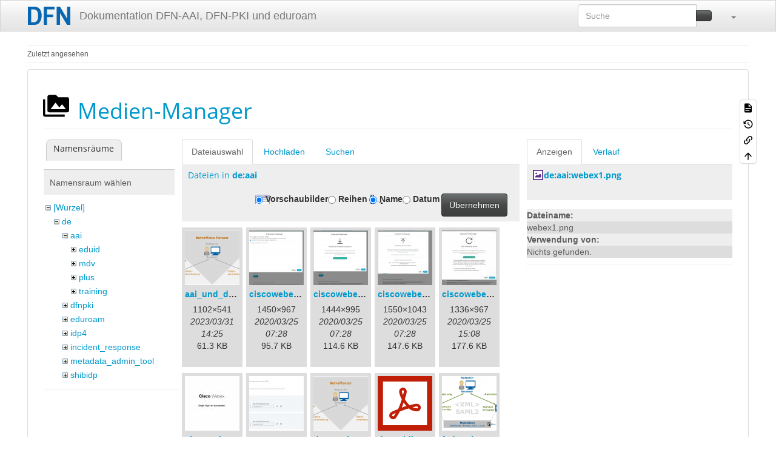

--- FILE ---
content_type: text/html; charset=utf-8
request_url: https://doku.tid.dfn.de/de:shibidp3prepare-http?image=de%3Aaai%3Awebex1.png&ns=de%3Aaai&tab_details=view&do=media&tab_files=files
body_size: 7392
content:
<!DOCTYPE html>
<html xmlns="http://www.w3.org/1999/xhtml" lang="de" dir="ltr" class="no-js">
<head>
    <meta charset="UTF-8" />
    <title>de:shibidp3prepare-http [Dokumentation DFN-AAI, DFN-PKI und eduroam]</title>
    <script>(function(H){H.className=H.className.replace(/\bno-js\b/,'js')})(document.documentElement)</script>
    <meta name="viewport" content="width=device-width,initial-scale=1" />
    <link rel="shortcut icon" href="/_media/favicon.ico" />
<link rel="apple-touch-icon" href="/lib/tpl/bootstrap3/images/apple-touch-icon.png" />
<meta name="generator" content="DokuWiki"/>
<meta name="robots" content="noindex,nofollow"/>
<link rel="search" type="application/opensearchdescription+xml" href="/lib/exe/opensearch.php" title="Dokumentation DFN-AAI, DFN-PKI und eduroam"/>
<link rel="start" href="/"/>
<link rel="contents" href="/de:shibidp3prepare-http?do=index" title="Übersicht"/>
<link rel="manifest" href="/lib/exe/manifest.php" crossorigin="use-credentials"/>
<link rel="alternate" type="application/rss+xml" title="Letzte Änderungen" href="/feed.php"/>
<link rel="alternate" type="application/rss+xml" title="Aktueller Namensraum" href="/feed.php?mode=list&amp;ns=de"/>
<link rel="alternate" type="text/html" title="HTML Klartext" href="/_export/xhtml/de:shibidp3prepare-http"/>
<link rel="alternate" type="text/plain" title="Wiki Markup" href="/_export/raw/de:shibidp3prepare-http"/>
<link rel="stylesheet" href="/lib/exe/css.php?t=bootstrap3&amp;tseed=3d909b1e9d8b9b0015f7356bb1ff4514"/>
<link type="text/css" rel="stylesheet" href="/lib/plugins/datatables/assets/datatables.net-fixedheader-dt/css/fixedHeader.dataTables.min.css"/>
<link type="text/css" rel="stylesheet" href="/lib/plugins/datatables/assets/datatables.net-fixedcolumns-dt/css/fixedColumns.dataTables.min.css"/>
<link type="text/css" rel="stylesheet" href="/lib/plugins/datatables/assets/datatables.net/css/dataTables.bootstrap.min.css"/>
<link type="text/css" rel="stylesheet" href="/lib/plugins/datatables/assets/datatables.net-buttons/css/buttons.bootstrap.min.css"/>
<link type="text/css" rel="stylesheet" href="/lib/plugins/icons/assets/font-awesome/css/font-awesome.min.css"/>
<link type="text/css" rel="stylesheet" href="/lib/plugins/icons/assets/material-design-icons/css/materialdesignicons.min.css"/>
<script >var NS='de';var JSINFO = {"plugin_acmenu":{"doku_base":"\/","doku_url":"https:\/\/doku.tid.dfn.de\/","doku_script":"doku.php","start":"start","useslash":0,"canonical":0,"userewrite":"1"},"plugin":{"datatables":{"config":{"dom":"lBfrtip","language":{"url":"\/lib\/plugins\/datatables\/assets\/datatables.net-i18n\/de-DE.json"}},"enableForAllTables":0}},"move_renameokay":false,"move_allowrename":false,"plugins":{"vshare":{"youtube":"youtube\\.com\/.*[&?]v=([a-z0-9_\\-]+)","vimeo":"vimeo\\.com\\\/(\\d+)","slideshare":"slideshare.*id=(\\d+)","dailymotion":"dailymotion\\.com\/video\/([a-z0-9]+)","archiveorg":"archive\\.org\/(?:embed|details)\/([a-zA-Z0-9_\\-]+)","soundcloud":"soundcloud\\.com\/([\\w-]+\/[\\w-]+)","niconico":"nicovideo\\.jp\/watch\/(sm[0-9]+)","bitchute":"bitchute\\.com\\\/video\\\/([a-zA-Z0-9_\\-]+)","coub":"coub\\.com\\\/view\\\/([a-zA-Z0-9_\\-]+)","odysee":"odysee\\.com\/\\$\/(?:embed|download)\/([-%_?=\/a-zA-Z0-9]+)","youku":"v\\.youku\\.com\/v_show\/id_([0-9A-Za-z=]+)\\.html","bilibili":"bilibili\\.com\\\/video\\\/(BV[0-9A-Za-z]+)","msoffice":"(?:office\\.com.*[&?]videoid=([a-z0-9\\-]+))","msstream":"microsoftstream\\.com\\\/video\\\/([a-f0-9\\-]{36})","rutube":"rutube\\.ru\\\/video\\\/([a-z0-9]+)\\\/","gdrive":"drive\\.google\\.com\\\/file\\\/d\\\/([a-zA-Z0-9_-]+)\/"}},"bootstrap3":{"mode":"media","toc":[],"config":{"collapsibleSections":0,"fixedTopNavbar":1,"showSemanticPopup":0,"sidebarOnNavbar":0,"tagsOnTop":0,"tocAffix":0,"tocCollapseOnScroll":0,"tocCollapsed":0,"tocLayout":"default","useAnchorJS":1,"useAlternativeToolbarIcons":1,"disableSearchSuggest":0}},"id":"de:shibidp3prepare-http","namespace":"de","ACT":"media","useHeadingNavigation":0,"useHeadingContent":0};(function(H){H.className=H.className.replace(/\bno-js\b/,'js')})(document.documentElement);</script>
<script src="/lib/exe/jquery.php?tseed=8faf3dc90234d51a499f4f428a0eae43" defer="defer"></script>
<script src="/lib/exe/js.php?t=bootstrap3&amp;tseed=3d909b1e9d8b9b0015f7356bb1ff4514&amp;lang=de" defer="defer"></script>
<script type="text/javascript" src="/lib/plugins/datatables/assets/datatables.net/js/jquery.dataTables.min.js" defer="defer"></script>
<script type="text/javascript" src="/lib/plugins/datatables/assets/datatables.net-fixedheader-dt/js/fixedHeader.dataTables.min.js" defer="defer"></script>
<script type="text/javascript" src="/lib/plugins/datatables/assets/datatables.net-fixedcolumns-dt/js/fixedColumns.dataTables.min.js" defer="defer"></script>
<script type="text/javascript" src="/lib/plugins/datatables/assets/datatables.net-buttons/js/dataTables.buttons.min.js" defer="defer"></script>
<script type="text/javascript" src="/lib/plugins/datatables/assets/datatables.net-buttons/js/buttons.html5.min.js" defer="defer"></script>
<script type="text/javascript" src="/lib/plugins/datatables/assets/datatables.net-buttons/js/buttons.print.min.js" defer="defer"></script>
<script type="text/javascript" src="/lib/plugins/datatables/assets/jszip/jszip.min.js" defer="defer"></script>
<script type="text/javascript" src="/lib/plugins/datatables/assets/pdfmake/pdfmake.min.js" defer="defer"></script>
<script type="text/javascript" src="/lib/plugins/datatables/assets/pdfmake/vfs_fonts.js" defer="defer"></script>
<script type="text/javascript" src="/lib/plugins/datatables/assets/datatables.net/js/dataTables.bootstrap.min.js" defer="defer"></script>
<script type="text/javascript" src="/lib/plugins/datatables/assets/datatables.net-buttons/js/buttons.bootstrap.min.js" defer="defer"></script>
<style type="text/css">@media screen { body { margin-top: 70px; }  #dw__toc.affix { top: 60px; position: fixed !important; } }</style>
    <!--[if lt IE 9]>
    <script type="text/javascript" src="https://oss.maxcdn.com/html5shiv/3.7.2/html5shiv.min.js"></script>
    <script type="text/javascript" src="https://oss.maxcdn.com/respond/1.4.2/respond.min.js"></script>
    <![endif]-->
</head>
<body class="spacelab dokuwiki mode_media tpl_bootstrap3  notFound dw-page-on-panel dw-fluid-container" data-page-id="de:shibidp3prepare-http"><div class="dokuwiki">
    <header id="dokuwiki__header" class="dw-container dokuwiki container-fluid mx-5">
    <!--
<div class="alert alert-info alert-dismissable page-alert">
Die Wartungsarbeiten am Mittwoch, 2. Mai, wurden erfolgreich abgeschlossen.
</div>
-->
<!-- navbar -->
<nav id="dw__navbar" class="navbar navbar-fixed-top navbar-default" role="navigation">

    <div class="dw-container container-fluid mx-5">

        <div class="navbar-header">

            <button class="navbar-toggle" type="button" data-toggle="collapse" data-target=".navbar-collapse">
                <span class="icon-bar"></span>
                <span class="icon-bar"></span>
                <span class="icon-bar"></span>
            </button>

            <a class="navbar-brand d-flex align-items-center" href="/start" accesskey="h" title="Dokumentation DFN-AAI, DFN-PKI und eduroam"><img id="dw__logo" class="pull-left h-100 mr-4" alt="Dokumentation DFN-AAI, DFN-PKI und eduroam" src="/_media/logo.png" /><div class="pull-right"><div id="dw__title">Dokumentation DFN-AAI, DFN-PKI und eduroam</div></div></a>
        </div>

        <div class="collapse navbar-collapse">

            
            
            <div class="navbar-right" id="dw__navbar_items">

                <!-- navbar-searchform -->
<form action="/de:shibidp3prepare-http" accept-charset="utf-8" class="navbar-form navbar-left search" id="dw__search" method="get" role="search">
    <div class="input-group">
        <input id="qsearch" autocomplete="off" type="search" placeholder="Suche" value="" accesskey="f" name="q" class="form-control" title="[F]" />
        <div class="input-group-btn">
            <button  class="btn btn-default" type="submit" title="Suche">
                <span class="iconify"  data-icon="mdi:magnify"></span>            </button>
        </div>

    </div>
    <input type="hidden" name="do" value="search" />
</form>
<!-- /navbar-searchform -->
<!-- tools-menu -->
<ul class="nav navbar-nav dw-action-icon" id="dw__tools">

    
    <li class="dropdown">

        <a href="" class="dropdown-toggle" data-target="#" data-toggle="dropdown" title="" role="button" aria-haspopup="true" aria-expanded="false">
            <span class="iconify"  data-icon="mdi:wrench"></span> <span class="hidden-lg hidden-md hidden-sm">Werkzeuge</span> <span class="caret"></span>
        </a>

        <ul class="dropdown-menu tools" role="menu">
            
            <li class="dropdown-header">
                <span class="iconify"  data-icon="mdi:account"></span> Benutzer-Werkzeuge            </li>

            <li class="action"><a href="/de:shibidp3prepare-http?do=login&amp;sectok=" title="Anmelden" rel="nofollow" class="menuitem login"><svg xmlns="http://www.w3.org/2000/svg" width="24" height="24" viewBox="0 0 24 24"><path d="M10 17.25V14H3v-4h7V6.75L15.25 12 10 17.25M8 2h9a2 2 0 0 1 2 2v16a2 2 0 0 1-2 2H8a2 2 0 0 1-2-2v-4h2v4h9V4H8v4H6V4a2 2 0 0 1 2-2z"/></svg><span>Anmelden</span></a></li>
                        <li class="divider" role="separator"></li>
            
        
            <li class="dropdown-header">
                <span class="iconify"  data-icon="mdi:toolbox"></span> Webseiten-Werkzeuge            </li>

            <li class="action"><a href="/de:shibidp3prepare-http?do=recent" title="Letzte Änderungen [r]" rel="nofollow" accesskey="r" class="menuitem recent"><svg xmlns="http://www.w3.org/2000/svg" width="24" height="24" viewBox="0 0 24 24"><path d="M15 13h1.5v2.82l2.44 1.41-.75 1.3L15 16.69V13m4-5H5v11h4.67c-.43-.91-.67-1.93-.67-3a7 7 0 0 1 7-7c1.07 0 2.09.24 3 .67V8M5 21a2 2 0 0 1-2-2V5c0-1.11.89-2 2-2h1V1h2v2h8V1h2v2h1a2 2 0 0 1 2 2v6.1c1.24 1.26 2 2.99 2 4.9a7 7 0 0 1-7 7c-1.91 0-3.64-.76-4.9-2H5m11-9.85A4.85 4.85 0 0 0 11.15 16c0 2.68 2.17 4.85 4.85 4.85A4.85 4.85 0 0 0 20.85 16c0-2.68-2.17-4.85-4.85-4.85z"/></svg><span>Letzte Änderungen</span></a></li><li class="action active"><a href="/de:shibidp3prepare-http?do=media&amp;ns=de" title="Medien-Manager" rel="nofollow" class="menuitem media"><svg xmlns="http://www.w3.org/2000/svg" width="24" height="24" viewBox="0 0 24 24"><path d="M7 15l4.5-6 3.5 4.5 2.5-3L21 15m1-11h-8l-2-2H6a2 2 0 0 0-2 2v12a2 2 0 0 0 2 2h16a2 2 0 0 0 2-2V6a2 2 0 0 0-2-2M2 6H0v14a2 2 0 0 0 2 2h18v-2H2V6z"/></svg><span>Medien-Manager</span></a></li><li class="action"><a href="/de:shibidp3prepare-http?do=index" title="Übersicht [x]" rel="nofollow" accesskey="x" class="menuitem index"><svg xmlns="http://www.w3.org/2000/svg" width="24" height="24" viewBox="0 0 24 24"><path d="M3 3h6v4H3V3m12 7h6v4h-6v-4m0 7h6v4h-6v-4m-2-4H7v5h6v2H5V9h2v2h6v2z"/></svg><span>Übersicht</span></a></li>
                        <li class="divider" role="separator"></li>
            
        
            <li class="dropdown-header">
                <span class="iconify"  data-icon="mdi:file-document-outline"></span> Seiten-Werkzeuge            </li>

            <li class="action"><a href="/de:shibidp3prepare-http?do=" title="Seite anzeigen [v]" rel="nofollow" accesskey="v" class="menuitem show"><svg xmlns="http://www.w3.org/2000/svg" width="24" height="24" viewBox="0 0 24 24"><path d="M13 9h5.5L13 3.5V9M6 2h8l6 6v12a2 2 0 0 1-2 2H6a2 2 0 0 1-2-2V4c0-1.11.89-2 2-2m9 16v-2H6v2h9m3-4v-2H6v2h12z"/></svg><span>Seite anzeigen</span></a></li><li class="action"><a href="/de:shibidp3prepare-http?do=revisions" title="Ältere Versionen [o]" rel="nofollow" accesskey="o" class="menuitem revs"><svg xmlns="http://www.w3.org/2000/svg" width="24" height="24" viewBox="0 0 24 24"><path d="M11 7v5.11l4.71 2.79.79-1.28-4-2.37V7m0-5C8.97 2 5.91 3.92 4.27 6.77L2 4.5V11h6.5L5.75 8.25C6.96 5.73 9.5 4 12.5 4a7.5 7.5 0 0 1 7.5 7.5 7.5 7.5 0 0 1-7.5 7.5c-3.27 0-6.03-2.09-7.06-5h-2.1c1.1 4.03 4.77 7 9.16 7 5.24 0 9.5-4.25 9.5-9.5A9.5 9.5 0 0 0 12.5 2z"/></svg><span>Ältere Versionen</span></a></li><li class="action"><a href="/de:shibidp3prepare-http?do=backlink" title="Links hierher" rel="nofollow" class="menuitem backlink"><svg xmlns="http://www.w3.org/2000/svg" width="24" height="24" viewBox="0 0 24 24"><path d="M10.59 13.41c.41.39.41 1.03 0 1.42-.39.39-1.03.39-1.42 0a5.003 5.003 0 0 1 0-7.07l3.54-3.54a5.003 5.003 0 0 1 7.07 0 5.003 5.003 0 0 1 0 7.07l-1.49 1.49c.01-.82-.12-1.64-.4-2.42l.47-.48a2.982 2.982 0 0 0 0-4.24 2.982 2.982 0 0 0-4.24 0l-3.53 3.53a2.982 2.982 0 0 0 0 4.24m2.82-4.24c.39-.39 1.03-.39 1.42 0a5.003 5.003 0 0 1 0 7.07l-3.54 3.54a5.003 5.003 0 0 1-7.07 0 5.003 5.003 0 0 1 0-7.07l1.49-1.49c-.01.82.12 1.64.4 2.43l-.47.47a2.982 2.982 0 0 0 0 4.24 2.982 2.982 0 0 0 4.24 0l3.53-3.53a2.982 2.982 0 0 0 0-4.24.973.973 0 0 1 0-1.42z"/></svg><span>Links hierher</span></a></li><li class="action"><a href="#dokuwiki__top" title="Nach oben [t]" rel="nofollow" accesskey="t" class="menuitem top"><svg xmlns="http://www.w3.org/2000/svg" width="24" height="24" viewBox="0 0 24 24"><path d="M13 20h-2V8l-5.5 5.5-1.42-1.42L12 4.16l7.92 7.92-1.42 1.42L13 8v12z"/></svg><span>Nach oben</span></a></li>
            
                </ul>
    </li>

    
</ul>
<!-- /tools-menu -->

                <ul class="nav navbar-nav">

                    
                                        <li>
                        <span class="dw__actions dw-action-icon">
                                                </span>
                    </li>
                    
                </ul>

                
                
            </div>

        </div>
    </div>
</nav>
<!-- navbar -->
    </header>

    <a name="dokuwiki__top" id="dokuwiki__top"></a>

    <main role="main" class="dw-container pb-5 dokuwiki container-fluid mx-5">

        <div id="dokuwiki__pageheader">

            
            <!-- breadcrumbs -->
<nav id="dw__breadcrumbs" class="small">

    <hr/>

    
        <div class="dw__breadcrumbs hidden-print">
        <ol class="breadcrumb"><li>Zuletzt angesehen</li>    </div>
    
    <hr/>

</nav>
<!-- /breadcrumbs -->

            <p class="text-right">
                            </p>

            <div id="dw__msgarea" class="small">
                            </div>

        </div>

        <div class="row">

            
            <article id="dokuwiki__content" class="col-sm-12 col-md-12 " itemscope itemtype="http://schema.org/Article" itemref="dw__license">

                
<!-- page-tools -->
<nav id="dw__pagetools" class="hidden-print">
    <div class="tools panel panel-default">
        <ul class="nav nav-stacked nav-pills text-muted">
            <li class="action"><a href="/de:shibidp3prepare-http?do=" title="Seite anzeigen [v]" rel="nofollow" accesskey="v" class="menuitem show"><svg xmlns="http://www.w3.org/2000/svg" width="24" height="24" viewBox="0 0 24 24"><path d="M13 9h5.5L13 3.5V9M6 2h8l6 6v12a2 2 0 0 1-2 2H6a2 2 0 0 1-2-2V4c0-1.11.89-2 2-2m9 16v-2H6v2h9m3-4v-2H6v2h12z"/></svg><span>Seite anzeigen</span></a></li><li class="action"><a href="/de:shibidp3prepare-http?do=revisions" title="Ältere Versionen [o]" rel="nofollow" accesskey="o" class="menuitem revs"><svg xmlns="http://www.w3.org/2000/svg" width="24" height="24" viewBox="0 0 24 24"><path d="M11 7v5.11l4.71 2.79.79-1.28-4-2.37V7m0-5C8.97 2 5.91 3.92 4.27 6.77L2 4.5V11h6.5L5.75 8.25C6.96 5.73 9.5 4 12.5 4a7.5 7.5 0 0 1 7.5 7.5 7.5 7.5 0 0 1-7.5 7.5c-3.27 0-6.03-2.09-7.06-5h-2.1c1.1 4.03 4.77 7 9.16 7 5.24 0 9.5-4.25 9.5-9.5A9.5 9.5 0 0 0 12.5 2z"/></svg><span>Ältere Versionen</span></a></li><li class="action"><a href="/de:shibidp3prepare-http?do=backlink" title="Links hierher" rel="nofollow" class="menuitem backlink"><svg xmlns="http://www.w3.org/2000/svg" width="24" height="24" viewBox="0 0 24 24"><path d="M10.59 13.41c.41.39.41 1.03 0 1.42-.39.39-1.03.39-1.42 0a5.003 5.003 0 0 1 0-7.07l3.54-3.54a5.003 5.003 0 0 1 7.07 0 5.003 5.003 0 0 1 0 7.07l-1.49 1.49c.01-.82-.12-1.64-.4-2.42l.47-.48a2.982 2.982 0 0 0 0-4.24 2.982 2.982 0 0 0-4.24 0l-3.53 3.53a2.982 2.982 0 0 0 0 4.24m2.82-4.24c.39-.39 1.03-.39 1.42 0a5.003 5.003 0 0 1 0 7.07l-3.54 3.54a5.003 5.003 0 0 1-7.07 0 5.003 5.003 0 0 1 0-7.07l1.49-1.49c-.01.82.12 1.64.4 2.43l-.47.47a2.982 2.982 0 0 0 0 4.24 2.982 2.982 0 0 0 4.24 0l3.53-3.53a2.982 2.982 0 0 0 0-4.24.973.973 0 0 1 0-1.42z"/></svg><span>Links hierher</span></a></li><li class="action"><a href="#dokuwiki__top" title="Nach oben [t]" rel="nofollow" accesskey="t" class="menuitem top"><svg xmlns="http://www.w3.org/2000/svg" width="24" height="24" viewBox="0 0 24 24"><path d="M13 20h-2V8l-5.5 5.5-1.42-1.42L12 4.16l7.92 7.92-1.42 1.42L13 8v12z"/></svg><span>Nach oben</span></a></li>        </ul>
    </div>
</nav>
<!-- /page-tools -->

                <div class="panel panel-default px-3 py-2" itemprop="articleBody">
                    <div class="page panel-body">

                        
<div class="dw-content-page "><!-- content --><div class="dw-content"><div id="mediamanager__page">
<h1 class="page-header pb-3 mb-4 mt-0"><svg viewBox="0 0 24 24" xmlns="http://www.w3.org/2000/svg" width="1em" height="1em" role="presentation" class="iconify mr-2"><path d="M7 15l4.5-6 3.5 4.5 2.5-3L21 15m1-11h-8l-2-2H6a2 2 0 0 0-2 2v12a2 2 0 0 0 2 2h16a2 2 0 0 0 2-2V6a2 2 0 0 0-2-2M2 6H0v14a2 2 0 0 0 2 2h18v-2H2V6z"/></svg> Medien-Manager</h1>
<div class="panel namespaces">
<h2 class="page-header pb-3 mb-4 mt-0">Namensräume</h2>
<div class="panelHeader">Namensraum wählen</div>
<div class="panelContent" id="media__tree">

<ul class="idx fix-media-list-overlap">
<li class="media level0 open"><img src="/lib/images/minus.gif" alt="−" /><div class="li"><a href="/de:shibidp3prepare-http?ns=&amp;tab_files=files&amp;do=media&amp;tab_details=view&amp;image=de%3Aaai%3Awebex1.png" class="idx_dir">[Wurzel]</a></div>
<ul class="idx fix-media-list-overlap">
<li class="media level1 open"><img src="/lib/images/minus.gif" alt="−" /><div class="li"><a href="/de:shibidp3prepare-http?ns=de&amp;tab_files=files&amp;do=media&amp;tab_details=view&amp;image=de%3Aaai%3Awebex1.png" class="idx_dir">de</a></div>
<ul class="idx fix-media-list-overlap">
<li class="media level2 open"><img src="/lib/images/minus.gif" alt="−" /><div class="li"><a href="/de:shibidp3prepare-http?ns=de%3Aaai&amp;tab_files=files&amp;do=media&amp;tab_details=view&amp;image=de%3Aaai%3Awebex1.png" class="idx_dir">aai</a></div>
<ul class="idx fix-media-list-overlap">
<li class="media level3 closed"><img src="/lib/images/plus.gif" alt="+" /><div class="li"><a href="/de:shibidp3prepare-http?ns=de%3Aaai%3Aeduid&amp;tab_files=files&amp;do=media&amp;tab_details=view&amp;image=de%3Aaai%3Awebex1.png" class="idx_dir">eduid</a></div></li>
<li class="media level3 closed"><img src="/lib/images/plus.gif" alt="+" /><div class="li"><a href="/de:shibidp3prepare-http?ns=de%3Aaai%3Amdv&amp;tab_files=files&amp;do=media&amp;tab_details=view&amp;image=de%3Aaai%3Awebex1.png" class="idx_dir">mdv</a></div></li>
<li class="media level3 closed"><img src="/lib/images/plus.gif" alt="+" /><div class="li"><a href="/de:shibidp3prepare-http?ns=de%3Aaai%3Aplus&amp;tab_files=files&amp;do=media&amp;tab_details=view&amp;image=de%3Aaai%3Awebex1.png" class="idx_dir">plus</a></div></li>
<li class="media level3 closed"><img src="/lib/images/plus.gif" alt="+" /><div class="li"><a href="/de:shibidp3prepare-http?ns=de%3Aaai%3Atraining&amp;tab_files=files&amp;do=media&amp;tab_details=view&amp;image=de%3Aaai%3Awebex1.png" class="idx_dir">training</a></div></li>
</ul>
</li>
<li class="media level2 closed"><img src="/lib/images/plus.gif" alt="+" /><div class="li"><a href="/de:shibidp3prepare-http?ns=de%3Adfnpki&amp;tab_files=files&amp;do=media&amp;tab_details=view&amp;image=de%3Aaai%3Awebex1.png" class="idx_dir">dfnpki</a></div></li>
<li class="media level2 closed"><img src="/lib/images/plus.gif" alt="+" /><div class="li"><a href="/de:shibidp3prepare-http?ns=de%3Aeduroam&amp;tab_files=files&amp;do=media&amp;tab_details=view&amp;image=de%3Aaai%3Awebex1.png" class="idx_dir">eduroam</a></div></li>
<li class="media level2 closed"><img src="/lib/images/plus.gif" alt="+" /><div class="li"><a href="/de:shibidp3prepare-http?ns=de%3Aidp4&amp;tab_files=files&amp;do=media&amp;tab_details=view&amp;image=de%3Aaai%3Awebex1.png" class="idx_dir">idp4</a></div></li>
<li class="media level2 closed"><img src="/lib/images/plus.gif" alt="+" /><div class="li"><a href="/de:shibidp3prepare-http?ns=de%3Aincident_response&amp;tab_files=files&amp;do=media&amp;tab_details=view&amp;image=de%3Aaai%3Awebex1.png" class="idx_dir">incident_response</a></div></li>
<li class="media level2 closed"><img src="/lib/images/plus.gif" alt="+" /><div class="li"><a href="/de:shibidp3prepare-http?ns=de%3Ametadata_admin_tool&amp;tab_files=files&amp;do=media&amp;tab_details=view&amp;image=de%3Aaai%3Awebex1.png" class="idx_dir">metadata_admin_tool</a></div></li>
<li class="media level2 closed"><img src="/lib/images/plus.gif" alt="+" /><div class="li"><a href="/de:shibidp3prepare-http?ns=de%3Ashibidp&amp;tab_files=files&amp;do=media&amp;tab_details=view&amp;image=de%3Aaai%3Awebex1.png" class="idx_dir">shibidp</a></div></li>
</ul>
</li>
<li class="media level1 closed"><img src="/lib/images/plus.gif" alt="+" /><div class="li"><a href="/de:shibidp3prepare-http?ns=en&amp;tab_files=files&amp;do=media&amp;tab_details=view&amp;image=de%3Aaai%3Awebex1.png" class="idx_dir">en</a></div></li>
<li class="media level1 closed"><img src="/lib/images/plus.gif" alt="+" /><div class="li"><a href="/de:shibidp3prepare-http?ns=wiki&amp;tab_files=files&amp;do=media&amp;tab_details=view&amp;image=de%3Aaai%3Awebex1.png" class="idx_dir">wiki</a></div></li>
</ul></li>
</ul>
</div>
</div>
<div class="panel filelist">
<h2 class="a11y sr-only page-header pb-3 mb-4 mt-0">Dateiauswahl</h2>
<ul class="nav nav-tabs">
<li class="active"><a href="#">Dateiauswahl</a></li>
<li><a href="/de:shibidp3prepare-http?tab_files=upload&amp;do=media&amp;tab_details=view&amp;image=de%3Aaai%3Awebex1.png&amp;ns=de%3Aaai">Hochladen</a></li>
<li><a href="/de:shibidp3prepare-http?tab_files=search&amp;do=media&amp;tab_details=view&amp;image=de%3Aaai%3Awebex1.png&amp;ns=de%3Aaai">Suchen</a></li>
</ul>
<div class="panelHeader">
<h3 class="page-header pb-3 mb-4 mt-0">Dateien in <strong>de:aai</strong></h3>
<form method="get" action="/de:shibidp3prepare-http" class="options doku_form form-inline" accept-charset="utf-8"><input type="hidden" name="sectok" value="" /><input type="hidden" name="do" value="media" /><input type="hidden" name="tab_files" value="files" /><input type="hidden" name="tab_details" value="view" /><input type="hidden" name="image" value="de:aai:webex1.png" /><input type="hidden" name="ns" value="de:aai" /><div class="no"><ul class="fix-media-list-overlap">
<li class="listType"><label for="listType__thumbs" class="thumbs control-label">
<input name="list_dwmedia" type="radio" value="thumbs" id="listType__thumbs" class="thumbs radio-inline"  checked="checked" />
<span>Vorschaubilder</span>
</label><label for="listType__rows" class="rows control-label">
<input name="list_dwmedia" type="radio" value="rows" id="listType__rows" class="rows radio-inline" />
<span>Reihen</span>
</label></li>
<li class="sortBy"><label for="sortBy__name" class="name control-label">
<input name="sort_dwmedia" type="radio" value="name" id="sortBy__name" class="name radio-inline"  checked="checked" />
<span>Name</span>
</label><label for="sortBy__date" class="date control-label">
<input name="sort_dwmedia" type="radio" value="date" id="sortBy__date" class="date radio-inline" />
<span>Datum</span>
</label></li>
<li><button value="1" type="submit" class="btn btn-default">Übernehmen</button></li>
</ul>
</div></form></div>
<div class="panelContent">
<ul class="thumbs fix-media-list-overlap"><li><dl title="aai_und_datenschutz.png"><dt><a id="l_:de:aai:aai_und_datenschutz.png" class="image thumb" href="/de:shibidp3prepare-http?image=de%3Aaai%3Aaai_und_datenschutz.png&amp;ns=de%3Aaai&amp;tab_details=view&amp;do=media&amp;tab_files=files"><img src="/_media/de:aai:aai_und_datenschutz.png?w=90&amp;h=90&amp;tok=952a8b" alt="aai_und_datenschutz.png" loading="lazy" width="90" height="90" /></a></dt><dd class="name"><a href="/de:shibidp3prepare-http?image=de%3Aaai%3Aaai_und_datenschutz.png&amp;ns=de%3Aaai&amp;tab_details=view&amp;do=media&amp;tab_files=files" id="h_:de:aai:aai_und_datenschutz.png">aai_und_datenschutz.png</a></dd><dd class="size">1102&#215;541</dd><dd class="date">2023/03/31 14:25</dd><dd class="filesize">61.3 KB</dd></dl></li><li><dl title="ciscowebex-1.png"><dt><a id="l_:de:aai:ciscowebex-1.png" class="image thumb" href="/de:shibidp3prepare-http?image=de%3Aaai%3Aciscowebex-1.png&amp;ns=de%3Aaai&amp;tab_details=view&amp;do=media&amp;tab_files=files"><img src="/_media/de:aai:ciscowebex-1.png?w=90&amp;h=90&amp;tok=461a56" alt="ciscowebex-1.png" loading="lazy" width="90" height="90" /></a></dt><dd class="name"><a href="/de:shibidp3prepare-http?image=de%3Aaai%3Aciscowebex-1.png&amp;ns=de%3Aaai&amp;tab_details=view&amp;do=media&amp;tab_files=files" id="h_:de:aai:ciscowebex-1.png">ciscowebex-1.png</a></dd><dd class="size">1450&#215;967</dd><dd class="date">2020/03/25 07:28</dd><dd class="filesize">95.7 KB</dd></dl></li><li><dl title="ciscowebex-2.png"><dt><a id="l_:de:aai:ciscowebex-2.png" class="image thumb" href="/de:shibidp3prepare-http?image=de%3Aaai%3Aciscowebex-2.png&amp;ns=de%3Aaai&amp;tab_details=view&amp;do=media&amp;tab_files=files"><img src="/_media/de:aai:ciscowebex-2.png?w=90&amp;h=90&amp;tok=51f2b2" alt="ciscowebex-2.png" loading="lazy" width="90" height="90" /></a></dt><dd class="name"><a href="/de:shibidp3prepare-http?image=de%3Aaai%3Aciscowebex-2.png&amp;ns=de%3Aaai&amp;tab_details=view&amp;do=media&amp;tab_files=files" id="h_:de:aai:ciscowebex-2.png">ciscowebex-2.png</a></dd><dd class="size">1444&#215;995</dd><dd class="date">2020/03/25 07:28</dd><dd class="filesize">114.6 KB</dd></dl></li><li><dl title="ciscowebex-3.png"><dt><a id="l_:de:aai:ciscowebex-3.png" class="image thumb" href="/de:shibidp3prepare-http?image=de%3Aaai%3Aciscowebex-3.png&amp;ns=de%3Aaai&amp;tab_details=view&amp;do=media&amp;tab_files=files"><img src="/_media/de:aai:ciscowebex-3.png?w=90&amp;h=90&amp;tok=04212c" alt="ciscowebex-3.png" loading="lazy" width="90" height="90" /></a></dt><dd class="name"><a href="/de:shibidp3prepare-http?image=de%3Aaai%3Aciscowebex-3.png&amp;ns=de%3Aaai&amp;tab_details=view&amp;do=media&amp;tab_files=files" id="h_:de:aai:ciscowebex-3.png">ciscowebex-3.png</a></dd><dd class="size">1550&#215;1043</dd><dd class="date">2020/03/25 07:28</dd><dd class="filesize">147.6 KB</dd></dl></li><li><dl title="ciscowebex-4.jpg"><dt><a id="l_:de:aai:ciscowebex-4.jpg" class="image thumb" href="/de:shibidp3prepare-http?image=de%3Aaai%3Aciscowebex-4.jpg&amp;ns=de%3Aaai&amp;tab_details=view&amp;do=media&amp;tab_files=files"><img src="/_media/de:aai:ciscowebex-4.jpg?w=90&amp;h=90&amp;tok=9b7832" alt="ciscowebex-4.jpg" loading="lazy" width="90" height="90" /></a></dt><dd class="name"><a href="/de:shibidp3prepare-http?image=de%3Aaai%3Aciscowebex-4.jpg&amp;ns=de%3Aaai&amp;tab_details=view&amp;do=media&amp;tab_files=files" id="h_:de:aai:ciscowebex-4.jpg">ciscowebex-4.jpg</a></dd><dd class="size">1336&#215;967</dd><dd class="date">2020/03/25 15:08</dd><dd class="filesize">177.6 KB</dd></dl></li><li><dl title="ciscowebex-5.jpg"><dt><a id="l_:de:aai:ciscowebex-5.jpg" class="image thumb" href="/de:shibidp3prepare-http?image=de%3Aaai%3Aciscowebex-5.jpg&amp;ns=de%3Aaai&amp;tab_details=view&amp;do=media&amp;tab_files=files"><img src="/_media/de:aai:ciscowebex-5.jpg?w=90&amp;h=90&amp;tok=97785d" alt="ciscowebex-5.jpg" loading="lazy" width="90" height="90" /></a></dt><dd class="name"><a href="/de:shibidp3prepare-http?image=de%3Aaai%3Aciscowebex-5.jpg&amp;ns=de%3Aaai&amp;tab_details=view&amp;do=media&amp;tab_files=files" id="h_:de:aai:ciscowebex-5.jpg">ciscowebex-5.jpg</a></dd><dd class="size">585&#215;409</dd><dd class="date">2020/03/25 15:08</dd><dd class="filesize">10.9 KB</dd></dl></li><li><dl title="custom_attribute_linkedin.png"><dt><a id="l_:de:aai:custom_attribute_linkedin.png" class="image thumb" href="/de:shibidp3prepare-http?image=de%3Aaai%3Acustom_attribute_linkedin.png&amp;ns=de%3Aaai&amp;tab_details=view&amp;do=media&amp;tab_files=files"><img src="/_media/de:aai:custom_attribute_linkedin.png?w=90&amp;h=90&amp;tok=6e12d3" alt="custom_attribute_linkedin.png" loading="lazy" width="90" height="90" /></a></dt><dd class="name"><a href="/de:shibidp3prepare-http?image=de%3Aaai%3Acustom_attribute_linkedin.png&amp;ns=de%3Aaai&amp;tab_details=view&amp;do=media&amp;tab_files=files" id="h_:de:aai:custom_attribute_linkedin.png">custom_attribute_linkedin.png</a></dd><dd class="size">1128&#215;571</dd><dd class="date">2020/02/26 16:22</dd><dd class="filesize">36.1 KB</dd></dl></li><li><dl title="datenschutz_verantwortliche_dfn-aai.png"><dt><a id="l_:de:aai:datenschutz_verantwortliche_dfn-aai.png" class="image thumb" href="/de:shibidp3prepare-http?image=de%3Aaai%3Adatenschutz_verantwortliche_dfn-aai.png&amp;ns=de%3Aaai&amp;tab_details=view&amp;do=media&amp;tab_files=files"><img src="/_media/de:aai:datenschutz_verantwortliche_dfn-aai.png?w=90&amp;h=90&amp;tok=812ad9" alt="datenschutz_verantwortliche_dfn-aai.png" loading="lazy" width="90" height="90" /></a></dt><dd class="name"><a href="/de:shibidp3prepare-http?image=de%3Aaai%3Adatenschutz_verantwortliche_dfn-aai.png&amp;ns=de%3Aaai&amp;tab_details=view&amp;do=media&amp;tab_files=files" id="h_:de:aai:datenschutz_verantwortliche_dfn-aai.png">datenschutz_verantwortliche_dfn-aai.png</a></dd><dd class="size">1103&#215;542</dd><dd class="date">2022/10/10 14:27</dd><dd class="filesize">60.5 KB</dd></dl></li><li><dl title="doc_shib-docker.pdf"><dt><a id="l_:de:aai:doc_shib-docker.pdf" class="image thumb" href="/de:shibidp3prepare-http?image=de%3Aaai%3Adoc_shib-docker.pdf&amp;ns=de%3Aaai&amp;tab_details=view&amp;do=media&amp;tab_files=files"><img src="/lib/images/fileicons/svg/pdf.svg" alt="doc_shib-docker.pdf" loading="lazy" width="90" height="90" /></a></dt><dd class="name"><a href="/de:shibidp3prepare-http?image=de%3Aaai%3Adoc_shib-docker.pdf&amp;ns=de%3Aaai&amp;tab_details=view&amp;do=media&amp;tab_files=files" id="h_:de:aai:doc_shib-docker.pdf">doc_shib-docker.pdf</a></dd><dd class="size">&#160;</dd><dd class="date">2019/09/17 13:53</dd><dd class="filesize">220.7 KB</dd></dl></li><li><dl title="federation_metadata.png"><dt><a id="l_:de:aai:federation_metadata.png" class="image thumb" href="/de:shibidp3prepare-http?image=de%3Aaai%3Afederation_metadata.png&amp;ns=de%3Aaai&amp;tab_details=view&amp;do=media&amp;tab_files=files"><img src="/_media/de:aai:federation_metadata.png?w=90&amp;h=90&amp;tok=ebeb82" alt="federation_metadata.png" loading="lazy" width="90" height="90" /></a></dt><dd class="name"><a href="/de:shibidp3prepare-http?image=de%3Aaai%3Afederation_metadata.png&amp;ns=de%3Aaai&amp;tab_details=view&amp;do=media&amp;tab_files=files" id="h_:de:aai:federation_metadata.png">federation_metadata.png</a></dd><dd class="size">1289&#215;605</dd><dd class="date">2019/07/18 15:10</dd><dd class="filesize">125.5 KB</dd></dl></li><li><dl title="foederation_metadata.png"><dt><a id="l_:de:aai:foederation_metadata.png" class="image thumb" href="/de:shibidp3prepare-http?image=de%3Aaai%3Afoederation_metadata.png&amp;ns=de%3Aaai&amp;tab_details=view&amp;do=media&amp;tab_files=files"><img src="/_media/de:aai:foederation_metadata.png?w=90&amp;h=90&amp;tok=97546f" alt="foederation_metadata.png" loading="lazy" width="90" height="90" /></a></dt><dd class="name"><a href="/de:shibidp3prepare-http?image=de%3Aaai%3Afoederation_metadata.png&amp;ns=de%3Aaai&amp;tab_details=view&amp;do=media&amp;tab_files=files" id="h_:de:aai:foederation_metadata.png">foederation_metadata.png</a></dd><dd class="size">1289&#215;624</dd><dd class="date">2019/07/18 15:05</dd><dd class="filesize">126 KB</dd></dl></li><li><dl title="idp5_upgrade_workshop.pdf"><dt><a id="l_:de:aai:idp5_upgrade_workshop.pdf" class="image thumb" href="/de:shibidp3prepare-http?image=de%3Aaai%3Aidp5_upgrade_workshop.pdf&amp;ns=de%3Aaai&amp;tab_details=view&amp;do=media&amp;tab_files=files"><img src="/lib/images/fileicons/svg/pdf.svg" alt="idp5_upgrade_workshop.pdf" loading="lazy" width="90" height="90" /></a></dt><dd class="name"><a href="/de:shibidp3prepare-http?image=de%3Aaai%3Aidp5_upgrade_workshop.pdf&amp;ns=de%3Aaai&amp;tab_details=view&amp;do=media&amp;tab_files=files" id="h_:de:aai:idp5_upgrade_workshop.pdf">idp5_upgrade_workshop.pdf</a></dd><dd class="size">&#160;</dd><dd class="date">2024/09/23 08:21</dd><dd class="filesize">646.7 KB</dd></dl></li><li><dl title="letter_for_identity_providers.pdf"><dt><a id="l_:de:aai:letter_for_identity_providers.pdf" class="image thumb" href="/de:shibidp3prepare-http?image=de%3Aaai%3Aletter_for_identity_providers.pdf&amp;ns=de%3Aaai&amp;tab_details=view&amp;do=media&amp;tab_files=files"><img src="/lib/images/fileicons/svg/pdf.svg" alt="letter_for_identity_providers.pdf" loading="lazy" width="90" height="90" /></a></dt><dd class="name"><a href="/de:shibidp3prepare-http?image=de%3Aaai%3Aletter_for_identity_providers.pdf&amp;ns=de%3Aaai&amp;tab_details=view&amp;do=media&amp;tab_files=files" id="h_:de:aai:letter_for_identity_providers.pdf">letter_for_identity_providers.pdf</a></dd><dd class="size">&#160;</dd><dd class="date">2022/09/19 13:40</dd><dd class="filesize">215.9 KB</dd></dl></li><li><dl title="ll1.png"><dt><a id="l_:de:aai:ll1.png" class="image thumb" href="/de:shibidp3prepare-http?image=de%3Aaai%3All1.png&amp;ns=de%3Aaai&amp;tab_details=view&amp;do=media&amp;tab_files=files"><img src="/_media/de:aai:ll1.png?w=90&amp;h=90&amp;tok=098f22" alt="ll1.png" loading="lazy" width="90" height="90" /></a></dt><dd class="name"><a href="/de:shibidp3prepare-http?image=de%3Aaai%3All1.png&amp;ns=de%3Aaai&amp;tab_details=view&amp;do=media&amp;tab_files=files" id="h_:de:aai:ll1.png">ll1.png</a></dd><dd class="size">1186&#215;361</dd><dd class="date">2020/01/16 11:15</dd><dd class="filesize">44.7 KB</dd></dl></li><li><dl title="ll2.png"><dt><a id="l_:de:aai:ll2.png" class="image thumb" href="/de:shibidp3prepare-http?image=de%3Aaai%3All2.png&amp;ns=de%3Aaai&amp;tab_details=view&amp;do=media&amp;tab_files=files"><img src="/_media/de:aai:ll2.png?w=90&amp;h=90&amp;tok=139f63" alt="ll2.png" loading="lazy" width="90" height="90" /></a></dt><dd class="name"><a href="/de:shibidp3prepare-http?image=de%3Aaai%3All2.png&amp;ns=de%3Aaai&amp;tab_details=view&amp;do=media&amp;tab_files=files" id="h_:de:aai:ll2.png">ll2.png</a></dd><dd class="size">1161&#215;390</dd><dd class="date">2020/01/16 11:15</dd><dd class="filesize">44.1 KB</dd></dl></li><li><dl title="ll3.png"><dt><a id="l_:de:aai:ll3.png" class="image thumb" href="/de:shibidp3prepare-http?image=de%3Aaai%3All3.png&amp;ns=de%3Aaai&amp;tab_details=view&amp;do=media&amp;tab_files=files"><img src="/_media/de:aai:ll3.png?w=90&amp;h=90&amp;tok=263605" alt="ll3.png" loading="lazy" width="90" height="90" /></a></dt><dd class="name"><a href="/de:shibidp3prepare-http?image=de%3Aaai%3All3.png&amp;ns=de%3Aaai&amp;tab_details=view&amp;do=media&amp;tab_files=files" id="h_:de:aai:ll3.png">ll3.png</a></dd><dd class="size">1124&#215;352</dd><dd class="date">2020/01/16 11:15</dd><dd class="filesize">57.3 KB</dd></dl></li><li><dl title="ll4.png"><dt><a id="l_:de:aai:ll4.png" class="image thumb" href="/de:shibidp3prepare-http?image=de%3Aaai%3All4.png&amp;ns=de%3Aaai&amp;tab_details=view&amp;do=media&amp;tab_files=files"><img src="/_media/de:aai:ll4.png?w=90&amp;h=90&amp;tok=9ce780" alt="ll4.png" loading="lazy" width="90" height="90" /></a></dt><dd class="name"><a href="/de:shibidp3prepare-http?image=de%3Aaai%3All4.png&amp;ns=de%3Aaai&amp;tab_details=view&amp;do=media&amp;tab_files=files" id="h_:de:aai:ll4.png">ll4.png</a></dd><dd class="size">1122&#215;574</dd><dd class="date">2020/01/16 11:15</dd><dd class="filesize">126.7 KB</dd></dl></li><li><dl title="ll5.png"><dt><a id="l_:de:aai:ll5.png" class="image thumb" href="/de:shibidp3prepare-http?image=de%3Aaai%3All5.png&amp;ns=de%3Aaai&amp;tab_details=view&amp;do=media&amp;tab_files=files"><img src="/_media/de:aai:ll5.png?w=90&amp;h=90&amp;tok=b69393" alt="ll5.png" loading="lazy" width="90" height="90" /></a></dt><dd class="name"><a href="/de:shibidp3prepare-http?image=de%3Aaai%3All5.png&amp;ns=de%3Aaai&amp;tab_details=view&amp;do=media&amp;tab_files=files" id="h_:de:aai:ll5.png">ll5.png</a></dd><dd class="size">1027&#215;656</dd><dd class="date">2020/01/16 15:02</dd><dd class="filesize">210 KB</dd></dl></li><li><dl title="ll7.png"><dt><a id="l_:de:aai:ll7.png" class="image thumb" href="/de:shibidp3prepare-http?image=de%3Aaai%3All7.png&amp;ns=de%3Aaai&amp;tab_details=view&amp;do=media&amp;tab_files=files"><img src="/_media/de:aai:ll7.png?w=90&amp;h=90&amp;tok=31c083" alt="ll7.png" loading="lazy" width="90" height="90" /></a></dt><dd class="name"><a href="/de:shibidp3prepare-http?image=de%3Aaai%3All7.png&amp;ns=de%3Aaai&amp;tab_details=view&amp;do=media&amp;tab_files=files" id="h_:de:aai:ll7.png">ll7.png</a></dd><dd class="size">1203&#215;288</dd><dd class="date">2020/01/16 14:33</dd><dd class="filesize">55.3 KB</dd></dl></li><li><dl title="ll8.png"><dt><a id="l_:de:aai:ll8.png" class="image thumb" href="/de:shibidp3prepare-http?image=de%3Aaai%3All8.png&amp;ns=de%3Aaai&amp;tab_details=view&amp;do=media&amp;tab_files=files"><img src="/_media/de:aai:ll8.png?w=90&amp;h=90&amp;tok=939b50" alt="ll8.png" loading="lazy" width="90" height="90" /></a></dt><dd class="name"><a href="/de:shibidp3prepare-http?image=de%3Aaai%3All8.png&amp;ns=de%3Aaai&amp;tab_details=view&amp;do=media&amp;tab_files=files" id="h_:de:aai:ll8.png">ll8.png</a></dd><dd class="size">851&#215;516</dd><dd class="date">2020/01/16 14:35</dd><dd class="filesize">99.2 KB</dd></dl></li></ul>
</div>
</div>
<div class="panel file">
<h2 class="a11y sr-only page-header pb-3 mb-4 mt-0">Datei</h2>
<ul class="nav nav-tabs">
<li class="active"><a href="#">Anzeigen</a></li>
<li><a href="/de:shibidp3prepare-http?tab_details=history&amp;do=media&amp;tab_files=files&amp;image=de%3Aaai%3Awebex1.png&amp;ns=de%3Aaai">Verlauf</a></li>
</ul>
<div class="panelHeader"><h3 class="page-header pb-3 mb-4 mt-0"><strong><a href="/_media/de:aai:webex1.png" class="select mediafile mf_png" title="Originaldatei öffnen">de:aai:webex1.png</a></strong></h3></div>
<div class="panelContent">
<ul class="actions fix-media-list-overlap"></ul><dl>
<dt>Dateiname:</dt><dd>webex1.png</dd>
</dl>
<dl>
<dt>Verwendung von:</dt><dd>Nichts gefunden.</dd></dl>
</div>
</div>
</div></div><!-- /content --></div>
                    </div>
                </div>

                <div class="small text-right">

                                        <span class="docInfo">
                                            </span>
                    
                                        <span class="loginLink hidden-print">
                        <a href="/de:shibidp3prepare-http?do=login&amp;sectok=" title="Anmelden" rel="nofollow" class="menuitem login"><svg xmlns="http://www.w3.org/2000/svg" width="24" height="24" viewBox="0 0 24 24"><path d="M10 17.25V14H3v-4h7V6.75L15.25 12 10 17.25M8 2h9a2 2 0 0 1 2 2v16a2 2 0 0 1-2 2H8a2 2 0 0 1-2-2v-4h2v4h9V4H8v4H6V4a2 2 0 0 1 2-2z"/></svg> Anmelden</a>                    </span>
                    
                </div>

            </article>

            
        </div>

    </main>

    <footer id="dw__footer" class="dw-container py-5 dokuwiki container-fluid">
            </footer>

    <a href="#dokuwiki__top" class="back-to-top hidden-print btn btn-default" title="zum Inhalt springen" accesskey="t">
        <span class="iconify"  data-icon="mdi:chevron-up"></span>    </a>

    <div id="screen__mode">        <span class="visible-xs-block"></span>
        <span class="visible-sm-block"></span>
        <span class="visible-md-block"></span>
        <span class="visible-lg-block"></span>
    </div>

    <img src="/lib/exe/taskrunner.php?id=de%3Ashibidp3prepare-http&amp;1768700775" width="2" height="1" alt="" />
</div>

</body>
</html>
